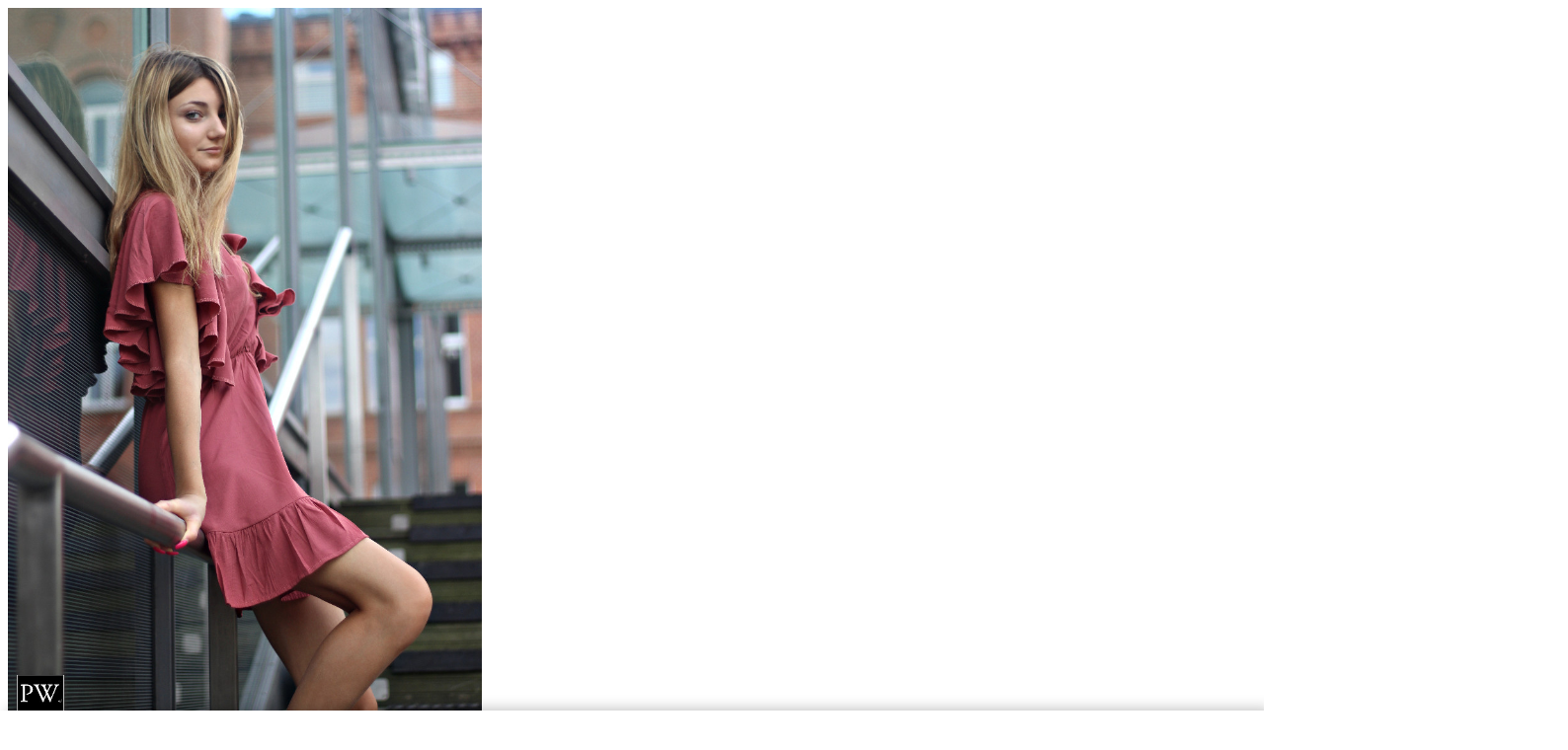

--- FILE ---
content_type: text/html; charset=UTF-8
request_url: https://m.maxmodels.pl/fotograf-photoellegant/fashion-zdjecie-9538354.html
body_size: 10810
content:
<!DOCTYPE html><html xmlns="http://www.w3.org/1999/xhtml">
<head>
    <meta http-equiv="Content-Type" content="text/html; charset=UTF-8" >
<meta http-equiv="Content-Language" content="pl" >
<meta name="description" content="Zdjęcie z portfolio Paweł W. (PhotoEllegant), kategoria Fashion. Maxmodels.pl - serwis społecznościowy dla ludzi z branży modelingu." >    <meta name="robots" content="noindex" />                <link rel="canonical" href="https://www.maxmodels.pl/fotograf-photoellegant/fashion-zdjecie-9538354.html" >
        <meta name="googlebot" content="noodp" />
    <meta name="viewport" content="width=device-width,maximum-scale=1.0,user-scalable=no,initial-scale=1.0" >
    <meta http-equiv="X-UA-Compatible" content="IE=edge">
        <meta property="og:title" content="Zdjęcie z portfolio Paweł W. (PhotoEllegant) Fashion 9538354"/>
        <meta property="og:description" content="Kliknij i zobacz więcej."/>
        <meta property="og:image" content="https://static.maxmodels.pl/photos/7/9/f6/79f6cee6541beae0e93114f9eebf353c_559592_thumbfb.jpg"/>
        <meta property="og:url" content="https://www.maxmodels.pl/fotograf-photoellegant/fashion-zdjecie-9538354.html"/>
        <meta name="referrer" content="unsafe-url">
    <link rel="shortcut icon" href="/favicon.ico" />
    <title>Zdjęcie z portfolio Paweł W. (PhotoEllegant) Fashion 9538354 - maxmodels.pl</title>    <link href="//img.maxmodels.pl/s/mobile.css?v=10" media="screen" rel="stylesheet" type="text/css" >        
    <script type="text/javascript" src="//img.maxmodels.pl/js/min/m/qf.fa193100ee1600329051f76177cea811.js"></script>    <script async crossorigin="anonymous" src="https://js.iplsc.com/inpl.dsa/latest/inpl.dsa.start.js" ></script>
                <script type="text/javascript">
            window.iwaCustomVariablesData = { photoId: 9538354 };
        </script>
        <script type="text/javascript">
        if(!window.iwaCustomVariablesData) {
            window.iwaCustomVariablesData = {};
        }
        if($.cookie("tusername") && !$.cookie("nnracpt")) {
            window.iwaCustomVariablesData.zalogowany = 'tak';
        } else {
            window.iwaCustomVariablesData.zalogowany = 'nie';
        }
    </script>
    
<script>
window.Inpl = window.Inpl || {};
window.Inpl.Ad = window.Inpl.Ad || {};
window.Inpl.Ad.exSettings = window.Inpl.Ad.exSettings || {};
window.Inpl.Ad.exSettings.domain = "m.maxmodels.pl";
console.log("konfiguracja reklam (domain):","m.maxmodels.pl");
</script><script>


        window.Inpl = window.Inpl||{};
        window.Inpl.host = "m.maxmodels.pl";
        window.Inpl.trackerId = "2";
        window.Inpl.WebTr={};
        if(!window.disallowInsets){
        
        Inpl.WebTr.gemius={};
        Inpl.WebTr.gemius.host="//interia.hit.gemius.pl/";
        Inpl.WebTr.gemius.identifier="bJtAe1Cj81ABa0s0zlYHVqQ_DiGuieciCthPcIRKkEP.17";
        
        Inpl.WebTr.gemius.partial_identifier="B3BF1qt0GQYmgCoIjciD_uVE.GLpeMvbpFf5rjZqptL.W7";
        var Inpl=window.Inpl||{};function gemius_pending(i){window[i]=window[i]||function(){var e=window[i+"_pdata"]=window[i+"_pdata"]||[];e[e.length]=arguments}}Inpl.skipGemiusIdent||(pp_gemius_identifier=Inpl.WebTr.gemius.identifier,pp_gemius_time_identifier=Inpl.WebTr.gemius.time_identifier),Inpl.gemiusOff||(gemius_pending("gemius_hit"),gemius_pending("gemius_event"),gemius_pending("pp_gemius_hit"),gemius_pending("pp_gemius_event"),function(r,o){try{function e(e,i){var t=r.createElement(o),s=e?Inpl.WebTr.gemius.host+"sweqevub.js":Inpl.WebTr.gemius.host+"xgemius.js";n=e?"sweqevub":"xgemius",p=e?6:1,t.setAttribute("async","async"),t.setAttribute("defer","defer"),t.onerror=function(){void 0!==Inpl&&void 0!==Inpl.Abd&&Inpl.Abd.trackError(n,p)},t.onload=function(){void 0!==Inpl&&void 0!==Inpl.Abd&&Inpl.Abd.registerScript(n,p)},t.src=d+":"+s,u.parentNode.insertBefore(t,u),i&&t.addEventListener?t.addEventListener(["on","er","r","or"].join(""),i,!1):i&&t.attachEvent&&t.attachEvent("onerror",i)}var u=r.getElementsByTagName(o)[0],d="http"+("https:"==location.protocol?"s":"");e(0,function(){e(1)})}catch(e){window.Inpl&&window.Inpl.Log&&Inpl.Log.log("gemius_inset_error",e)}}(document,"script"));var __iwa=__iwa||[];__iwa.push(["setCustomVar","gemius_hg","1","page"]),Inpl.skipGemiusIdent||(__iwa.push(["setCustomVar","gemiusId",pp_gemius_identifier,"page"]),__iwa.push(["setCustomVar","gemiusTime",pp_gemius_time_identifier,"page"]));
        
        Inpl.WebTr.tout = {};
        Inpl.WebTr.tout.url= "//js.iplsc.com/inpl.tout/1.0.69/inpl.tout.js";
        Inpl.WebTr.tout.includeBreakingNews=1;    
        Inpl.WebTr.tout.includeTout=1;
        Inpl.WebTr.tout.color="#202020";
        Inpl.WebTr.tout.theme=null;
        !function(e,t,u){e.Inpl=e.Inpl||{},e.Inpl.Tout=e.Inpl.Tout||{},e.Inpl.Tout.create=function(e){this.queue=this.queue||[],this.queue.push(e)};var n={includeTout:e.Inpl.WebTr.tout.includeTout,includeBreakingNews:e.Inpl.WebTr.tout.includeBreakingNews,includeNews:e.Inpl.WebTr.tout.includeNews,theme:e.Inpl.WebTr.tout.theme,color:e.Inpl.WebTr.tout.color},l=t.createElement("script");l.src=u,t.querySelector("head").appendChild(l),e.Inpl.Tout.create(n)}(window,document,Inpl.WebTr.tout.url);
    
        var __iwa = __iwa || [];
        Inpl.WebTr.iwa = {};
        Inpl.Ad = Inpl.Ad || {};
        Inpl.Ad.exSettings = Inpl.Ad.exSettings || {};
        Inpl.Ad.exSettings.keywords = Inpl.Ad.exSettings.keywords || {};
        __iwa.push(['setCustomVar','webtrack','true','page']);
        __iwa.push(['setCustomVar','webtrack','true','page']);
        __iwa.push(['setCustomVar','webtrack_date','12/18/2025, 7:48:38 AM','page']);
        __iwa.push(['setCustomVar','keywords',Inpl.Ad.exSettings.keywords.DFP,'page']);
        __iwa.push(['setCustomVar','path_prefix',Inpl.Ad.exSettings.pathPrefix,'page']);
        Inpl.WebTr.iwa.crossorigin = 0;
        Inpl.WebTr.iwa.plugins = {"performance":{"name":"performance"},"pageheight":{"name":"pageheight"},"scroll":{"name":"scroll"},"timeSpent":{"name":"timeSpent"},"viewAbility":{"name":"viewAbility"},"browserFeatures":{"name":"browserFeatures"}};
        Inpl.WebTr.iwa.noPv = false;
        Inpl.WebTr.iwa.trackerId = window.Inpl.trackerId;
        Inpl.WebTr.iwa.iwa3Source = "//js.iplsc.com/iwa3/3.0.140/";
        Inpl.WebTr.iwa.iwa3Collector = "//iwa3.hit.interia.pl:443";
        Inpl.WebTr.iwa.sessionHost = window.Inpl.host;
        !function(e){var i={};function n(r){if(i[r])return i[r].exports;var t=i[r]={i:r,l:!1,exports:{}};return e[r].call(t.exports,t,t.exports,n),t.l=!0,t.exports}n.m=e,n.c=i,n.d=function(e,i,r){n.o(e,i)||Object.defineProperty(e,i,{enumerable:!0,get:r})},n.r=function(e){"undefined"!=typeof Symbol&&Symbol.toStringTag&&Object.defineProperty(e,Symbol.toStringTag,{value:"Module"}),Object.defineProperty(e,"__esModule",{value:!0})},n.t=function(e,i){if(1&i&&(e=n(e)),8&i)return e;if(4&i&&"object"==typeof e&&e&&e.__esModule)return e;var r=Object.create(null);if(n.r(r),Object.defineProperty(r,"default",{enumerable:!0,value:e}),2&i&&"string"!=typeof e)for(var t in e)n.d(r,t,function(i){return e[i]}.bind(null,t));return r},n.n=function(e){var i=e&&e.__esModule?function(){return e.default}:function(){return e};return n.d(i,"a",i),i},n.o=function(e,i){return Object.prototype.hasOwnProperty.call(e,i)},n.p="/",n(n.s=0)}([function(e,i){"undefined"==typeof iwa&&(window.iwa=function(){return iwa3.apply(null,arguments)});var n=window.Inpl||{};window.emptyString="",function(e,i,r,t,o,a){var w=Object.entries&&"undefined"!=typeof Promise&&-1!==Promise.toString().indexOf("[native code]")?1:0;window.iwa3BaseURL=w?e+"new/":e+"old/";var s=window.iwa3BaseURL+"main.iwa.js";window.IWA3Object="iwa3";var c="script";window.iwa3=window.iwa3||function(){window.iwa3.q=window.iwa3.q||[],window.iwa3.q.push(arguments)};var u=document.createElement(c);n.WebTr.iwa.sessionHost?u.src="https:"+t+"/"+a+"iwa_core?ts="+Date.now()+"&u="+encodeURIComponent(location.href)+"&sh="+n.WebTr.iwa.sessionHost:u.src="https:"+t+"/"+a+"iwa_core?ts="+Date.now()+"&u="+encodeURIComponent(location.href)+"&sh="+location.host.replace("www.",""),u.async=1;var d=document.createElement(c),l=document.getElementsByTagName(c)[0];d.async=1,iwa3("config",{request:{socket:{url:"wss:"+t+"/"+a+"collector"},http:{url:"https:"+t}}}),d.src=s,n.WebTr.iwa.crossorigin&&d.setAttribute("crossorigin","anonymous"),l.parentNode.insertBefore(u,l),l.parentNode.insertBefore(d,l),u.onerror=function(){void 0!==n&&void 0!==n.Abd&&n.Abd.trackError("iwa3",3)},u.onload=function(){void 0!==n&&void 0!==n.Abd&&n.Abd.registerScript("iwa3",3)}}(n.WebTr.iwa.iwa3Source,0,0,n.WebTr.iwa.iwa3Collector,0,window.emptyString),n.WebTr.iwa.sessionHost?iwa("create",n.WebTr.iwa.trackerId,{sessionDomain:n.WebTr.iwa.sessionHost}):iwa("create",n.WebTr.iwa.trackerId);var r={};for(var t in n.WebTr.iwa.plugins)n.WebTr.iwa.plugins.hasOwnProperty(t)&&(o(),"clickMap"===t?iwa("clickMap"):iwa("plugin","register",t,r));function o(){for(var e in r={},n.WebTr.iwa.plugins[t].cv)n.WebTr.iwa.plugins[t].cv.hasOwnProperty(e)&&(r[n.WebTr.iwa.plugins[t].cv[e].name]=n.WebTr.iwa.plugins[t].cv[e].value)}if(window.iwaCustomVariablesData)for(var a in window.iwaCustomVariablesData)window.iwaCustomVariablesData.hasOwnProperty(a)&&iwa("setCustomVar",a,window.iwaCustomVariablesData[a],"page");n.WebTr.iwa.noPv||iwa("send","pageview")}]);
        iwa('plugin', 'register', 'rodo');
    
        Inpl.WebTr.ga4={};
        Inpl.WebTr.ga4.codes={"0":{"value":"G-DPXMYCN694","cookieDomain":"m.maxmodels.pl"}};
        (o=>{o.addEventListener("load",()=>{for(var e in Inpl.WebTr.ga4.codes){var a,t,n;Inpl.WebTr.ga4.codes.hasOwnProperty(e)&&(a=Inpl.WebTr.ga4.codes[e].value,e=Inpl.WebTr.ga4.codes[e].cookieDomain,n="script",t=document.createElement(n),n=document.getElementsByTagName(n)[0],t.async=1,t.src="https://www.googletagmanager.com/gtag/js?id="+a,n.parentNode.insertBefore(t,n),o.dataLayer=o.dataLayer||[],o.gtag=function(){dataLayer.push(arguments)},o.gtag("js",new Date),e&&""!==e?o.gtag("config",a,{cookie_domain:e}):o.gtag("config",a),t.onload=function(){let a=dataLayer.push;dataLayer.push=(...e)=>{requestAnimationFrame(()=>{setTimeout(()=>{a(...e)},0)})}})}})})(window);
        
        Inpl.WebTr.rd = {};
        Inpl.WebTr.rd.crossorigin = 0;
        Inpl.WebTr.rd.rodoScriptDir="//js.iplsc.com/inpl.rd/latest/";
        Inpl.WebTr.rd.rodoJsonDir="https://prywatnosc.interia.pl/rodo/messages-pl";
        !function(){var o="script",r=(window.rodoScriptDir=Inpl.WebTr.rd.rodoScriptDir,window.rodoJsonDir=Inpl.WebTr.rd.rodoJsonDir,document.createElement(o)),o=document.getElementsByTagName(o)[0];Inpl.WebTr.rd.crossorigin&&r.setAttribute("crossorigin","anonymous"),r.src=Inpl.WebTr.rd.rodoScriptDir+"inpl.rd.jssc",r.async=1,o.parentNode.insertBefore(r,o),window.googletag=window.googletag||{cmd:[]};try{localStorage.setItem("adoceanRodoKeyword","rodo_4")}catch(o){}}();
    
        Inpl.WebTr.adtracker={};
        Inpl.WebTr.adtracker.src="//js.iplsc.com/inpl.uanc/1.3.254/inpl.uanc.js";
        Inpl.WebTr.adtracker.onload=undefined;
        Inpl.WebTr.adtracker.crossorigin=0;
        window.addEventListener(Inpl.WebTr.adtracker.onload ? 'load' : 'DOMContentLoaded', function(event){var s ='scr'+'ipt',r = document.createElement(s),e=document.getElementsByTagName(s)[0];if(Inpl.WebTr.adtracker.crossorigin){r.setAttribute('crossorigin','anonymous')};r.async=1;r.src=Inpl.WebTr.adtracker.src;e.parentNode.insertBefore(r,e);})
        
        Inpl.WebTr.webvitals = {};
        Inpl.WebTr.webvitals.traffic = "100";
        Inpl.WebTr.webvitals.url = "//js.iplsc.com/inpl.web-vitals/5.0.27/inpl.web-vitals.js";
        Inpl.WebTr.webvitals.enableWaterfallData = false;
        Inpl.WebTr.webvitals.waterfallDataTraffic = 1;
        Inpl.WebTr.webvitals.enablePerformanceMeasures = false;
        Inpl.WebTr.webvitals.performanceMeasuresTraffic = 1;
        Inpl.WebTr.webvitals.enableInlineAssetsData = false;
        Inpl.WebTr.webvitals.inlineAssetsDataTraffic = 1;
        (()=>{"use strict";let e=window.Inpl||{};!function(t,r,i){if(100*Math.random()<=i.traffic&&null===t.querySelector('script[src*="inpl.web-vitals"]')&&i.url){let r=t.createElement("script");r.src=i.url,t.head.appendChild(r),e.WebTr.webvitals.version="5.0.15"}}(document,navigator,e.WebTr.webvitals)})();
    
        Inpl.WebTr.pixelfb = {};;
        Inpl.WebTr.pixelfb.id = "238861105225571";
        var Inpl=window.Inpl||{};window.addEventListener("load",function(){var e,n,t,r;e=document,n="script",t=Inpl.WebTr.pixelfb.id,r=e.getElementsByTagName(n)[0],(e=e.createElement(n)).async=!0,e.src="https://www.facebook.com/tr?id="+t+"&ev=PageView&noscript=1",r.parentNode.insertBefore(e,r)});
    }/* Wygenerowano dla default/m.maxmodels.pl - 18.12.2025, 08:48:38  */
</script>    <style> #dfp-m_gora_srodek, #dfp-m_dol_srodek, #ad-m_gora_srodek, #ad-m_dol_srodek { text-align: center; } </style>
    <style>
        .advert-250-box, .advert-200-box, .adv--article{
            min-height: 266px;
            display: flex;
            justify-content: center;
            align-items: center;
            flex-direction: column;
            background-image:url('/i/ads_placeholder.png') !important;
            background-position: center !important;
            background-size:auto !important;
            background-repeat: no-repeat !important;
        }
        .advert-280-box {
            min-height: 326px;
        }
        .advert-300-box {
            min-height: 346px;
        }
        .advert-400-box {
            min-height: 400px;
        }
        .advert-420-box {
            min-height: 466px;
            background: #f1f1f1;
        }
        .advert-200-box{
            min-height: 240px;
        }
        .advert-200-box #ad-gora_srodek{
            width:100%;
        }
        .advert-250-box .adv--header, .adv--article .adv--header{
            display:none !important;
        }
        .advert-250-box.-loaded .adv--header, .adv--article.-loaded .adv--header{
            display:block !important;
        }
        .advert-250-box.-loaded, .advert-200-box.-loaded, .adv--article.-loaded{
            background-image:none !important;
        }
        .advert-250-box.-loaded #ad-m_gora_srodek:before, .advertContainer.-loaded #ad-m_dol_srodek:before {
            content: 'REKLAMA';
            float: none;
            color: #616161;
            display: block;
            font-family: arial;
            font-size: 8px;
            padding: 17px 0 16px;
            letter-spacing: 5px;
        }
        body.body__ad-spons--mobile #expandButtonCont:before, body.body__ad-spons--mobile #collapseButtonCont:before {
            background: #f9f9fc;
            width: 80px;
            content: 'REKLAMA';
            position: absolute;
            margin-top: -10px;
            margin-left: 0px;
            text-align: center;
            font: bold 8px/21px "Open Sans", Arial, sans-serif;
            letter-spacing: -.25px;
            color: #ababab;
            line-height: 10px;
            z-index: 999999;
            transition: all 0.6s ease, top 0.6s ease, background-position 0.6s ease; 
        }
        body.body__ad-spons--mobile #sponsCont div.sponsButtonsCont {
            margin-top: 10px;
        }
        .slider .slide .img { max-width: 100vw }

    </style>
</head>
<body  class="blackBody"   >

<div class="notify_container"><div class="notify_bg"><div class="notify"></div></div></div>
<div id="ad-1x1"></div><script type="text/javascript">//<![CDATA[
        notifier.socketUrl = 'https://msg.maxmodels.pl:443';
    qf.mobile.user.config.filesDomain = '//static.maxmodels.pl';
    qf.mobile.user.config.userCookieName = 'tusername';
    qf.mobile.user.config.tcCheckCookieName = 'tccheck';
    qf.mobile.user.config.tcCookieName = 'mxmtc';
    qf.mobile.user.config.moderatorCookieName = 'tusermoder';
    qf.mobile.user.config.avatarCookieName = 'tavpath';
    qf.mobile.user.config.loginframeSrc = '/common/loginboxframe?referer=%2Ffotograf-photoellegant%2Ffashion-zdjecie-9538354.html';
    //]]></script>
<header class="clearfix"     style="display: none;"       >
    <div class="mobile-left-menu">
        <div class="mobile-menu">
            <div class="mobile-menu-icon">
                <span></span>
            </div>
        </div>
        <div class="linksCont">
            <div class="links">
                <ul class="dropdown" id="mainmenu">
	<li class="first "><a href="/">Strona Główna</a></li>
        <li class="">
		<a href="/wszystkie-zdjecia.html">Zdjęcia</a>
		<ul class="submenu">
			<li><a href="/wszystkie-zdjecia.html">Najnowsze</a></li>
            <li><a href="/obserwowane.html" class="loginTrigger" rel="nofollow">Obserwowane</a></li>
						<li><a href="/fashion.html">Fashion</a></li>
						<li><a href="/portret.html">Portret</a></li>
						<li><a href="/glamour.html">Glamour</a></li>
						<li><a href="/akt.html">Akt</a></li>
						<li><a href="/edytorial.html">Edytorial</a></li>
						<li><a href="/nagosc-zakryta.html">Nagość zakryta</a></li>
						<li><a href="/make-up-stylizacja.html">Make up / stylizacja</a></li>
					</ul>
	</li>
	<li class="">
		<a href="/wszystkie-portfolia.html">Portfolia</a>
		<ul class="submenu">
			<li><a href="/portfolia-tygodnia.html">Tygodnia</a></li>
						<li><a href="/modelka.html">Modelka</a></li>
						<li><a href="/model.html">Model</a></li>
						<li><a href="/fotograf.html">Fotograf</a></li>
						<li><a href="/fryzjer.html">Fryzjer</a></li>
						<li><a href="/wizazysta.html">Wizażysta</a></li>
						<li><a href="/stylista.html">Stylista</a></li>
						<li><a href="/projektant.html">Projektant</a></li>
						<li><a href="/retuszer.html">Retuszer</a></li>
					</ul>
	</li>
	<li class="">
		<a href="/ranking-zdjec-24h.html">Ranking</a>
		<ul class="submenu">
			<li><a href="/ranking-zdjec-24h.html">Zdjęcia</a></li>
			<li><a href="/ranking-portfolio-24h.html">Portfolia</a></li>
		</ul>
	</li>
    <li class="">
        <a href="/ogloszenia.html">Ogłoszenia</a>
    </li>
	<li class="">
		<a href="/artykuly.html">Artykuły</a>
		<ul class="submenu">
            			<li><a href="/artykuly-newsy,c,2.html">Newsy</a></li>
						<li><a href="/artykuly-konkursy,c,4.html">Konkursy</a></li>
						<li><a href="/artykuly-start-w-maxmodels,c,6.html">START w MaxModels</a></li>
						<li><a href="/artykuly-o-was,c,7.html">O Was</a></li>
						<li><a href="/artykuly-wyroznione-zdjecia,c,15.html">Wyróżnione zdjęcia</a></li>
						<li><a href="/artykuly-quizy,c,20.html">QUIZY</a></li>
					</ul>
	</li>
</ul>            </div>
        </div>

    </div>
    <div class="clearfix">
        <div class="centerBar">
            <a href="/" class="logo"><img src="/i/m/svg/MENU_logo.svg" alt="logo" /></a>
        </div>
        <div class="rightBar">
            <div class="userLoggedIn" id="userLoggedIn">
                <div class="img">
                    <img src="" class="loggedInUserAvatar" alt="" />
                </div>
                <span class="messageTip" id="userTotalCounter"></span>
            </div>
            <span class="user userNotLoggedIn active loginTrigger" id="userNotLoggedIn"></span>
            <span class="search"></span>
        </div>
    </div>
    <div class="userMenu ">
        <div class="selector"></div>
        <div class="username clearfix">
            <div class="img">
                <img src="" class="loggedInUserAvatar" alt="" />
            </div>
            <a href="#" class="loggedInUserName"></a>
        </div>
        <ul>
            <li><a href="/message/threads" class="notifications-trigger" data-container-id="1">Wiadomości<span class="messageTip notification-counter" id="userMessageCounter"></span></a></li>
            <li><a href="/notification" class="notifications-trigger" data-container-id="2">Powiadomienia<span class="messageTip notification-counter" id="userNotificationCounter">1</span></a></li>
            <li><a href="/user/profile">Profil</a></li>
            <li><a href="/user/profilereferencestoadd#referenceslist">Referencje<span class="messageTip" id="userRefToAddCounter"></span></a></li>
            <li><a href="/user/logout" class="logout">Wyloguj</a></li>
        </ul>
    </div>
</header>
<div class="pageCont">
    <div class="yellow-info-bar" id="siteCloseMessage" style="display: none">
        <div class="wrapper">
            <div class="icon"></div>
            <div class="text">
                <p>
                    W&nbsp;dniu <strong>20.01.2026</strong> serwis Maxmodels.pl zostanie zamknięty. Dziękujemy, że
                    byliście z&nbsp;nami.
                </p>
                <a href="/zamkniecie-serwisu-wazne-informacje-dla-uzytkownikow,a,2569.html" class="link">Przeczytaj więcej o&nbsp;zamknięciu serwisu</a>
            </div>
            <div class="infobtn">
                <button type="button" class="button" id="siteCloseMessageClose"></button>
            </div>
        </div>
    </div>
    <script type="text/javascript">
        if($.cookie('siteCloseMessageSeen') != 1) {
            $('#siteCloseMessage').show();
        }
        $('#siteCloseMessageClose').click(function() {
            $('#siteCloseMessage').hide();
            $.cookie('siteCloseMessageSeen','1',{ path: "/" });
        });
    </script>

        <div class="singlePhoto">
    <div class="photo" >
        <img src="//static.maxmodels.pl/photos/7/9/f6/79f6cee6541beae0e93114f9eebf353c_559592.jpg" class="mainPhoto">

    </div>
    <div class="text">
        <div class="left-col">
            <div class="description">Modelka: Paula S</div>
                        <div class="date">Dodano: <span>09.09.2021, 08:20</span> </div>
        </div>
        <div class="right-col">
            <a href="/fashion.html" class="category">Fashion</a>
        </div>
    </div>
    <div class="info">
        <div class="wrapper">
            <div class="ratings clearfix">
                <div class="yourRating">
                    <div class="smalltitle">Twoja ocena</div>
                    <ul class="clearfix ratevote loginTrigger">
                        <li data-rating="1" data-photoid="9538354"></li>
                        <li data-rating="2" data-photoid="9538354"></li>
                        <li data-rating="3" data-photoid="9538354"></li>
                        <li data-rating="4" data-photoid="9538354"></li>
                        <li data-rating="5" data-photoid="9538354"></li>
                        <li data-rating="6" data-photoid="9538354"></li>
                    </ul>
                </div>
                <div class="border ">
                    <div class="rating">
                        <div class="smalltitle">Ocena</div>
                        <div class="rateBox clearfix"  id="photo-show-voters" data-id="9538354">
                            <span class="rateStar"></span>
                            6.0                            <span class="arrowDown"></span>
                        </div>
                        <div class="ratedByList clearfix" id="photo-voters-container">

                        </div>
                    </div>
                    <div class="visits">
                        <div class="smalltitle">Wyświetleń</div>
                        <span class="eye"></span>1824                    </div>
                </div>
                <div class="social clearfix">
                    
                    <a href="https://www.facebook.com/sharer.php?title=PhotoEllegant&description=Modelka%3A+Paula+S&u=https%3A%2F%2Fm.maxmodels.pl%2Ffotograf-photoellegant%2Ffashion-zdjecie-9538354.html" target="_blank" class="fb"></a>
                    <a href="https://www.pinterest.com/pin/create/button/?url=https%3A%2F%2Fm.maxmodels.pl%2Ffotograf-photoellegant%2Ffashion-zdjecie-9538354.html&media=http%3A%2F%2Fstatic.maxmodels.pl%2Fphotos%2F7%2F9%2Ff6%2F79f6cee6541beae0e93114f9eebf353c_559592.jpg&description=PhotoEllegant" target="_blank"  class="pin"></a>
                    <a href="https://twitter.com/share?url=https://www.maxmodels.pl/fotograf-photoellegant/fashion-zdjecie-9538354.html&text=PhotoEllegant" target="_blank"  class="twitter"></a>
                    <div class="report"><span class="arrowDown"></span></div>
                    <div class="reportMenu">
                        <a href="#" class="abuseTrigger" data-item_id="559592" data-item_type="user" onclick="window.inpl.dsa.open({ type: 'S2', service: 'maxmodels', resource_type: 'Zdjęcie', resource_author: 'PhotoEllegant', resource_id: '9538354', resource_created_at: '2021-09-09 08:20:07'}); return false;" data-dsa-id="abuse-photo-9538354">Zgłoś nadużycie</a>
                    </div>
                </div>

            </div>
        </div>
        <div class="users clearfix wrapper">
            <div class="postedBy">
                <div class="smalltitle">Dodane przez</div>
                <div class="clearfix">
                    <div class="user">
                        <a href="/fotograf-photoellegant.html" class="userimage">
                            <img src="//static.maxmodels.pl/profile/8/9/6/896746ad7f069e10d442e7de9d3c9bde_559592_559592_pthumb.jpg" alt="PhotoEllegant"/>
                        </a>
                        <a href="/fotograf-photoellegant.html" class="username">PhotoEllegant</a>
                        <div class="profession">Fotograf</div>
                    </div>
                </div>
            </div>

            <div class="others clearfix">                <div class="smalltitle">Współtwórcy</div>
                                <div class="user">
                    <a href="/modelka-stemppa.html" class="userimage"><img src="//static.maxmodels.pl/profile/c/6/7/c674b8ce8b877a0e5050fb534eefe1ac_563483_563483_pthumb.jpg" alt="Stemppa" /></a>
                    <a class="username" href="/modelka-stemppa.html">Stemppa</a>
                    <div class="profession">Modelka</div>
                </div>
                            </div>
        </div>
    </div>
</div>

<div class="photoComments">
        <div class="wrapper">
        <div class="userComments clearfix">
            <div class="clearfix">
                <h2>Komentarze (1)</h2>
            </div>
            <div class="commentList" id="comments-list-container">
                    <div class="commentContainer">
        <div class="comment clearfix">
                            <a class="userimage" href="/fotograf-cezarykotarski.html"><img src="//static.maxmodels.pl/profile/6/9/a/69af9c41b56bdd42c373684cb7dfcdaa_205436_205436_tinythumb.jpg" /></a>
                        <div class="commentcontent">
                <a href="/fotograf-cezarykotarski.html" class="username">cezarykotarski</a>                <div class="profession">Fotograf</div>                <div class="time">12 lutego 2022</div>
                <div class="text" id="comment-content-25727391">lekkie,przyjemne w odbiorze</div>
                <div class="repliesTxt">
                                        <div class="report">
                        <span class="arrowDownGrey"></span>
                        <a href="#" class="abuseTrigger" data-item_id="25727391" data-item_type="comment" onclick="window.inpl.dsa.open({ type: 'S2', service: 'maxmodels', resource_type: 'Komentarz', resource_author: 'cezarykotarski', resource_id: '25727391', resource_created_at: '2022-02-12 18:45:07', resource_content: qf.truncateString($('#comment-content-25727391').text(), 100)}); return false;" data-dsa-id="abuse-comment-25727391">Zgłoś nadużycie</a>
                    </div>
                </div>
            </div>
        </div>
            </div>
            </div>
            <div class="clearfix">
                <div class="buttons">
                                    </div>
            </div>
            <div id="comments-list-form" style="display: none"><div class="commentmsg"></div>
<div class="commentForm clearfix">
    <span class="userimage">
        <img class="loggedInUserAvatar" src="" alt=""/>
    </span>
    <form action="">
        <input type="hidden" name="parent" value="Photo_Photo">
        <input type="hidden" name="pid" value="9538354">
        <input type="hidden" name="cid" value="">
        <textarea name="content" rows="8" placeholder="Treść"></textarea>
        <div class="charactersCaption lettersLeft">Zostało <span>4000</span> znaków do wpisania</div>
        <input type="submit" value="Skomentuj"/>
    </form>
</div></div>        </div>
    </div>
</div>


    <div class="field photomore">
        <div class="title"><h2>Inne zdjęcia od <a href="/fotograf-photoellegant.html"><span>PhotoEllegant</span></a></h2></div>
        <div class="carousel_wrapper">
            <div class="otherPhotoCarousel owl-carousel">
                                    <a href="/fotograf-photoellegant/fashion-zdjecie-9538354.html"><img data-order="132" data-id="9538354" src="//static.maxmodels.pl/photos/7/9/f6/79f6cee6541beae0e93114f9eebf353c_559592_thumbs.jpg" alt="PhotoEllegant" style="width:100%;" class="otherPhotosThumbnail" /></a>
                                    <a href="/fotograf-photoellegant/fashion-zdjecie-9483979.html"><img data-order="133" data-id="9483979" src="//static.maxmodels.pl/photos/f/b/c6/fbc6efe1585bcb5be56025a316023111_559592_thumbs.jpg" alt="PhotoEllegant" style="width:100%;" class="otherPhotosThumbnail" /></a>
                                    <a href="/fotograf-photoellegant/make-up-stylizacja-zdjecie-9826031.html"><img data-order="134" data-id="9826031" src="//static.maxmodels.pl/photos/d/a/c8/dac8c5ba4077d0dd954154ae2150f4d6_559592_thumbs.jpg" alt="PhotoEllegant" style="width:100%;" class="otherPhotosThumbnail" /></a>
                                    <a href="/fotograf-photoellegant/fashion-zdjecie-9674218.html"><img data-order="135" data-id="9674218" src="//static.maxmodels.pl/photos/e/b/09/eb0955a90ec538dcebd50649f7edca43_559592_thumbs.jpg" alt="PhotoEllegant" style="width:100%;" class="otherPhotosThumbnail" /></a>
                                    <a href="/fotograf-photoellegant/make-up-stylizacja-zdjecie-10350904.html"><img data-order="136" data-id="10350904" src="//static.maxmodels.pl/photos/2/2/5a/225a865790ed4d101dab808be2c0968d_559592_thumbs.jpg" alt="PhotoEllegant" style="width:100%;" class="otherPhotosThumbnail" /></a>
                            </div>
            <div class="my_custom_button_container">
                <span class="arrow-prev"></span>
                <span class="arrow-next"></span>
                <a data-uid="559592"
                   data-order="MANUAL"
                   data-start="order" class="jcarousel-prev jcarousel-prev-horizontal" href="#" id="mycarousel-prev"></a>
                <a data-uid="559592"
                   data-order="MANUAL"
                   data-start="132" class="jcarousel-next jcarousel-next-horizontal" href="#" id="mycarousel-next"></a>
            </div>
        </div>
    </div>

    <div class="field photomore">
        <div class="title"><h2>Zdjęcia od <a href="/modelka-stemppa.html"><span>Stemppa</span></a></h2></div>
        <div class="carousel_wrapper">
            <div class="carousel_container">
                <div class="otherPhotoCarousel owl-carousel">
                                            <a href="/modelka-stemppa/fashion-zdjecie-9543055.html"><img data-order="0" data-id="9543055" src="//static.maxmodels.pl/photos/8/e/c8/8ec87b933dd816dbc9ec13c3d45b4587_563483_thumbs.jpg" alt="Stemppa" style="width:100%;" class="otherPhotosThumbnail" /></a>
                                            <a href="/modelka-stemppa/fashion-zdjecie-9543054.html"><img data-order="0" data-id="9543054" src="//static.maxmodels.pl/photos/c/8/93/c893ff38d11311d0eb86d589125ca8c7_563483_thumbs.jpg" alt="Stemppa" style="width:100%;" class="otherPhotosThumbnail" /></a>
                                            <a href="/modelka-stemppa/fashion-zdjecie-9543053.html"><img data-order="0" data-id="9543053" src="//static.maxmodels.pl/photos/7/a/9f/7a9f9cfbb54dce8e7c121033a2240db9_563483_thumbs.jpg" alt="Stemppa" style="width:100%;" class="otherPhotosThumbnail" /></a>
                                            <a href="/modelka-stemppa/fashion-zdjecie-9543052.html"><img data-order="0" data-id="9543052" src="//static.maxmodels.pl/photos/c/6/74/c674b8ce8b877a0e5050fb534eefe1ac_563483_thumbs.jpg" alt="Stemppa" style="width:100%;" class="otherPhotosThumbnail" /></a>
                                    </div>
            </div>
            <div class="my_custom_button_container">
                <span class="arrow-prev"></span>
                <span class="arrow-next"></span>
                <a data-uid="563483"
                   data-order="AUTO"
                   data-start="id" class="jcarousel-prev jcarousel-prev-horizontal" href="#" ></a>
                <a data-uid="563483"
                   data-order="AUTO"
                   data-start="id" class="jcarousel-next jcarousel-next-horizontal" href="#"></a>
            </div>
        </div>
    </div>

<style type="text/css">
    #dfp-m_dol_srodek { background-color: #f1f1f1; }
</style>
    <script type="text/javascript">
    var defaultPrevUrl = '/fotograf-photoellegant/fashion-zdjecie-9483979.html';
    var defaultNextUrl = '/fotograf-photoellegant/fashion-zdjecie-10367370.html';
    var start = 9538354;
    qf.mobile.photo.init(9538354, defaultPrevUrl, defaultNextUrl, start);
    qf.mobile.comments.init(9538354, 'Photo_Photo');
    $('.photomore').on('click', '.otherPhotosThumbnail', function() {
        iwa('trackEvent', 'zdjecie_rotator', '-', 'klik_zdjecie');
    });
</script>
    <div class="advert-250-box advert-420-box advertContainer"><div id="ad-m_dol_srodek"></div></div>    <footer>
    <div class="wrapper">
        <div class="clearfix links">
            <ul>                <li><a onclick="$.cookie('frcdsktp', true, { path: '/', domain: '.maxmodels.pl' })" href="https://www.maxmodels.pl/fotograf-photoellegant/fashion-zdjecie-9538354.html">Wersja klasyczna</a></li>
                <li><a href="https://www.maxmodels.pl/mapa-serwisu.html">Mapa serwisu</a></li>
                <li><a href="https://prywatnosc.interia.pl/polityka-prywatnosci#naglowek-cookies-i-inne-technologie">Polityka Cookies</a></li>
                <li><a href="/auc,a,2474.html">Akt o usługach cyfrowych</a></li>
            </ul>
        </div>
                <div class="copyright">
            <p>Copyright &#169; 1999-2015 <a href="https://firma.interia.pl/o_firmie">INTERIA.PL.</a>
                Wszystkie prawa zastrzeżone. <a href="" onclick="showConsentTool();return false;">Ustawienia preferencji</a>. <a href="//prywatnosc.interia.pl/">Prywatność</a>.</p>
            <span class="return"><span class="up"></span> Powrót</span>
        </div>
    </div>
</footer>
<div id="adxFixedAdMainCont" class="adx-mobile-fixed" style="display:none;">
    <div class="adx-mobile-fixed-content">
        <div class="adx-mobile-fixed-ad-cont">
            <a target="blank" class="adx-mobile-fixed-close" href="#">
                <svg class="adx-mobile-fixed-close-icon" fill="#971B84" viewBox="0 0 24 24" xmlns="http://www.w3.org/2000/svg"><path d="M17.854 17.146a.5.5 0 0 1-.708.707L12 12.707l-5.146 5.146a.498.498 0 0 1-.708 0 .5.5 0 0 1 0-.707L11.292 12 6.146 6.854a.5.5 0 0 1 .707-.707l5.146 5.146 5.146-5.146a.5.5 0 0 1 .707.707L12.706 12l5.146 5.146Z" data-testid="close-icon"></path></svg>
            </a>
            <div id="ad-scroll_footer"></div>
        </div>
    </div>
</div>
<div id="ad-dfp_scroll_footer"></div>
<style type="text/css" id="adxFixedAdCSS">
    #adxFixedAdMainCont.adx-mobile-fixed{display:flex;width:100%;position:fixed;background-color:rgba(0,0,0,.8);bottom:0;left:0;align-items:center;margin:auto;justify-content:space-around;z-index:99999;box-shadow:0 0 6px 0 rgba(0,0,0,1); padding: 8px 0 0 0;}
    #adxFixedAdMainCont .adx-mobile-fixed-close{padding: 9px;display: block; position: absolute; right: 0; top: -42px; background: #000;}
    #adxFixedAdMainCont .adx-mobile-fixed-close-icon{width:24px;height:24px;vertical-align:middle;}
    #adxFixedAdMainCont .adx-mobile-fixed-content{display:flex;align-items:center;}
    #adxFixedAdMainCont .adx-mobile-fixed-ad-cont{margin: 0 auto;}
    #adxFixedAdMainCont .adx-mobile-fixed-ad-cont:before {
            content: 'REKLAMA';
            color: #fff;
            display: block;
            font-family: arial;
            font-size: 8px;
            letter-spacing: 5px;
            padding-bottom: 6px;
        }
</style>
<script type="text/javascript">
    (function() {
        function close(e) {
            e.preventDefault();
            var axel = Math.random() + '';
            var a = axel * 10000000000000;
            (new Image(1, 1)).src = 'https://pubads.g.doubleclick.net/activity;dc_iu=/44520695/DFPAudiencePixel;ord=' + a + ';dc_seg=884726735?';
            var container = parent.document.querySelector('.adx-mobile-fixed');
            container.parentElement.removeChild(container);
        }
        document.querySelector('.adx-mobile-fixed-close').addEventListener('click', close);
    })();
    window.addEventListener("Inpl.scroll_footer.loaded", function (event) {
        document.getElementById("adxFixedAdMainCont").style.height = (Number.isInteger(event.detail.slot.currentSize[1]) && event.detail.slot.currentSize[1] > 1) ? (event.detail.slot.currentSize[1]+40)+'px' : (90+40)+'px';
        document.getElementById("adxFixedAdMainCont").style.display = "block";
    });
</script></div>

    <script type="text/javascript">
        window.addEventListener('Inpl.m_gora_srodek.loaded', function(event){
            if( event.detail && event.detail.slot ) {
                $("#ad-m_gora_srodek").parents('.advert-250-box').addClass('-loaded');
            }
        });
        window.addEventListener('Inpl.m_dol_srodek.loaded', function(event){
            if( event.detail && event.detail.slot ) {
                $("#ad-m_dol_srodek").parents('.advertContainer').addClass('-loaded');
            }
        });
        $(function(){
            qf.mobile.init();
        });
    </script>

<!-- Google Code for MaxModels -->
<!-- Remarketing tags may not be associated with personally identifiable information or placed on pages related to sensitive categories. For instructions on adding this tag and more information on the above requirements, read the setup guide: google.com/ads/remarketingsetup -->
<script type="text/javascript">
    /* <![CDATA[ */
    var google_conversion_id = 1066145596;
    var google_conversion_label = "7FjGCOybpgIQvK6w_AM";
    var google_custom_params = window.google_tag_params;
    var google_remarketing_only = true;
    /* ]]> */
</script>
<script type="text/javascript" src="//www.googleadservices.com/pagead/conversion.js">
</script>

<noscript>
    <div style="display:inline;">
        <img height="1" width="1" style="border-style:none;" alt="" src="//googleads.g.doubleclick.net/pagead/viewthroughconversion/1066145596/?value=0&amp;label=7FjGCOybpgIQvK6w_AM&amp;guid=ON&amp;script=0"/>
    </div>
</noscript>
<script type="text/javascript"> document.addEventListener('DOMContentLoaded', function () {
        var webpushScript = document.createElement('script');
        webpushScript.type = 'text/javascript';
        webpushScript.async = 'async';
        webpushScript.src = 'https://js.iplsc.com/inpl.webpush/1.0.54/inpl.webpush.js'; document.body.appendChild(webpushScript);
        webpushScript.addEventListener('load', function() { if (Inpl && Inpl.Webpush) {
            Inpl.Webpush.init({
                project: {
                    id: 10007,
                name: 'm.Maxmodels'
            }
        }); }
    }); });
</script>
</body>
</html>

--- FILE ---
content_type: image/svg+xml
request_url: https://m.maxmodels.pl/i/m/svg/MENU_logo.svg
body_size: 4247
content:
<?xml version="1.0" encoding="iso-8859-1"?>
<!-- Generator: Adobe Illustrator 18.1.1, SVG Export Plug-In . SVG Version: 6.00 Build 0)  -->
<svg version="1.1" id="Warstwa_1" xmlns="http://www.w3.org/2000/svg" xmlns:xlink="http://www.w3.org/1999/xlink" x="0px" y="0px"
	 viewBox="0 0 125 25" style="enable-background:new 0 0 125 25;" xml:space="preserve">
<g>
	<g>
		<g>
			<path style="fill:#FFFFFF;" d="M55.591,8.644c-0.222-0.497-0.524-0.928-0.904-1.291c-0.379-0.363-0.821-0.652-1.322-0.869
				c-0.504-0.214-1.044-0.322-1.62-0.322c-0.331,0-0.673,0.042-1.028,0.123c-0.354,0.081-0.701,0.212-1.039,0.389
				C49.34,6.853,49.03,7.082,48.75,7.365c-0.28,0.282-0.52,0.615-0.718,1.001c-0.378-0.624-0.896-1.138-1.546-1.546
				c-0.652-0.409-1.381-0.613-2.19-0.613c-0.626,0-1.203,0.119-1.731,0.355c-0.528,0.239-0.998,0.572-1.411,1.002V6.319h-1.707
				c0.083,0.073,0.166,0.236,0.247,0.489c0.083,0.252,0.124,0.49,0.124,0.713v9.93h1.336V9.993c0.082-0.341,0.219-0.668,0.409-0.98
				c0.19-0.312,0.416-0.583,0.68-0.813c0.264-0.23,0.56-0.415,0.89-0.557c0.33-0.142,0.677-0.211,1.039-0.211
				c0.413,0,0.805,0.074,1.175,0.222c0.371,0.149,0.693,0.349,0.964,0.601c0.273,0.253,0.491,0.557,0.656,0.913
				c0.165,0.357,0.256,0.736,0.273,1.136v7.103h1.335V9.948c0.066-0.342,0.194-0.669,0.384-0.981
				c0.19-0.311,0.421-0.582,0.693-0.813c0.272-0.229,0.578-0.415,0.916-0.556s0.696-0.211,1.076-0.211
				c0.412,0,0.795,0.073,1.15,0.223c0.354,0.147,0.668,0.352,0.941,0.611c0.272,0.261,0.485,0.565,0.642,0.914
				c0.156,0.349,0.245,0.723,0.26,1.125v7.147h1.36l-0.047-7.147C55.933,9.681,55.814,9.141,55.591,8.644z M67.492,7.877
				c-0.52-0.519-1.131-0.931-1.831-1.236c-0.701-0.304-1.447-0.456-2.238-0.456c-0.792,0-1.543,0.152-2.252,0.456
				c-0.709,0.305-1.327,0.717-1.855,1.236c-0.529,0.52-0.946,1.128-1.249,1.826c-0.308,0.698-0.459,1.447-0.459,2.248
				c0,0.788,0.151,1.526,0.458,2.216c0.304,0.689,0.721,1.295,1.249,1.814c0.528,0.52,1.146,0.932,1.855,1.236
				c0.709,0.305,1.46,0.457,2.252,0.457c0.791,0,1.538-0.152,2.238-0.457c0.7-0.305,1.311-0.716,1.831-1.236
				c0.52-0.519,0.931-1.125,1.236-1.814c0.305-0.69,0.459-1.428,0.459-2.216c0-0.802-0.154-1.551-0.459-2.248
				C68.423,9.005,68.012,8.396,67.492,7.877z M67.479,13.698c-0.23,0.543-0.544,1.017-0.939,1.425
				c-0.397,0.409-0.863,0.731-1.399,0.969c-0.536,0.237-1.108,0.356-1.718,0.356c-0.628,0-1.209-0.118-1.745-0.356
				c-0.536-0.238-1.006-0.56-1.41-0.969c-0.405-0.409-0.722-0.883-0.953-1.425c-0.232-0.542-0.347-1.124-0.347-1.748
				c0-0.622,0.115-1.213,0.347-1.77c0.23-0.556,0.548-1.039,0.953-1.446c0.404-0.408,0.874-0.732,1.41-0.969
				s1.116-0.357,1.745-0.357c0.61,0,1.183,0.12,1.718,0.357c0.536,0.237,1.002,0.561,1.399,0.969
				c0.395,0.407,0.708,0.89,0.939,1.446c0.232,0.557,0.347,1.147,0.347,1.77C67.825,12.575,67.711,13.156,67.479,13.698z
				 M81.12,16.181c-0.034-0.281-0.051-0.6-0.051-0.956V3.194h-1.336v3.704c-0.462-0.252-0.969-0.435-1.522-0.546
				c-0.552-0.111-1.174-0.167-1.867-0.167c-0.825,0-1.596,0.148-2.314,0.446c-0.716,0.296-1.343,0.701-1.878,1.213
				c-0.538,0.513-0.961,1.112-1.274,1.802c-0.315,0.691-0.471,1.423-0.471,2.194c0,0.786,0.157,1.529,0.471,2.226
				c0.313,0.699,0.736,1.307,1.274,1.826c0.536,0.52,1.162,0.932,1.878,1.236c0.718,0.305,1.49,0.464,2.314,0.479
				c0.626-0.03,1.241-0.108,1.844-0.233c0.602-0.126,1.117-0.287,1.545-0.479v0.49h1.807c-0.132-0.075-0.227-0.229-0.285-0.468
				C81.198,16.68,81.152,16.434,81.12,16.181z M79.734,15.226c0,0.147-0.086,0.289-0.259,0.422
				c-0.174,0.133-0.413,0.253-0.719,0.356c-0.304,0.104-0.659,0.193-1.063,0.268c-0.405,0.075-0.837,0.119-1.299,0.134
				c-0.66-0.016-1.273-0.15-1.843-0.402c-0.569-0.252-1.063-0.582-1.485-0.99c-0.42-0.409-0.751-0.887-0.989-1.436
				c-0.24-0.549-0.359-1.127-0.359-1.737c0-0.594,0.12-1.155,0.359-1.681c0.238-0.527,0.569-0.992,0.989-1.391
				c0.421-0.401,0.911-0.724,1.473-0.97c0.56-0.244,1.162-0.374,1.805-0.389c0.924,0,1.699,0.1,2.326,0.301
				c0.626,0.2,0.981,0.442,1.063,0.723v6.792H79.734z M91.205,7.788c-0.445-0.504-0.965-0.902-1.558-1.191
				c-0.595-0.29-1.237-0.434-1.93-0.434c-0.676,0-1.316,0.153-1.918,0.456c-0.602,0.305-1.13,0.716-1.583,1.235
				c-0.453,0.52-0.812,1.128-1.075,1.827c-0.266,0.698-0.397,1.44-0.397,2.227v0.4c0.051,0.743,0.223,1.44,0.52,2.094
				c0.296,0.653,0.68,1.22,1.151,1.703c0.469,0.481,1.009,0.861,1.62,1.135c0.61,0.274,1.261,0.412,1.955,0.412
				c0.098,0,0.205,0,0.321,0c0.117,0,0.222-0.007,0.321-0.022c0.544-0.089,1.073-0.212,1.584-0.368
				c0.51-0.155,1.005-0.352,1.484-0.59l-0.519-1.069c-0.215,0.09-0.455,0.187-0.717,0.29c-0.266,0.105-0.541,0.197-0.831,0.279
				c-0.288,0.082-0.573,0.147-0.854,0.199c-0.279,0.052-0.544,0.078-0.79,0.078c-0.511,0-0.995-0.103-1.448-0.311
				c-0.454-0.208-0.849-0.49-1.188-0.846c-0.338-0.356-0.613-0.775-0.828-1.258c-0.213-0.482-0.347-1.005-0.395-1.57h8.486v-0.667
				c0-0.802-0.124-1.544-0.371-2.227C91.998,8.887,91.651,8.292,91.205,7.788z M84.154,11.282c0.082-0.534,0.231-1.039,0.445-1.513
				c0.216-0.475,0.478-0.887,0.792-1.237c0.314-0.347,0.669-0.623,1.065-0.823c0.395-0.201,0.815-0.301,1.261-0.301
				c0.461,0,0.898,0.097,1.311,0.29c0.412,0.193,0.778,0.463,1.1,0.812c0.322,0.35,0.585,0.761,0.791,1.236
				c0.207,0.476,0.335,0.988,0.384,1.536H84.154z M94.258,17.451h1.336V3.194h-1.336V17.451z M99.803,7.9
				c0.52-0.312,1.168-0.468,1.944-0.468c0.576,0,1.129,0.086,1.656,0.256c0.528,0.172,0.982,0.42,1.36,0.745l1.089-0.712
				c-0.478-0.445-1.073-0.809-1.781-1.09c-0.71-0.282-1.451-0.423-2.227-0.423c-0.562,0-1.093,0.07-1.596,0.211
				S99.3,6.756,98.913,7.008c-0.389,0.254-0.693,0.557-0.917,0.914c-0.222,0.356-0.333,0.75-0.333,1.18
				c0,0.37,0.102,0.739,0.31,1.102c0.205,0.364,0.486,0.694,0.841,0.991c0.354,0.297,0.775,0.552,1.262,0.768
				c0.486,0.216,1.002,0.36,1.546,0.435c0.363,0.075,0.718,0.186,1.064,0.334s0.646,0.323,0.902,0.523s0.462,0.419,0.618,0.656
				c0.157,0.238,0.236,0.476,0.236,0.712c0,0.268-0.074,0.514-0.223,0.736c-0.148,0.224-0.35,0.412-0.605,0.568
				c-0.255,0.156-0.554,0.278-0.892,0.367c-0.338,0.09-0.705,0.134-1.1,0.134c-0.578,0-1.13-0.104-1.658-0.312
				c-0.528-0.208-0.964-0.468-1.311-0.779l-1.015,0.711c0.461,0.507,1.065,0.896,1.806,1.17c0.742,0.274,1.492,0.412,2.251,0.412
				c0.56,0,1.09-0.075,1.584-0.223c0.494-0.149,0.927-0.352,1.299-0.613c0.37-0.258,0.664-0.575,0.877-0.946
				c0.214-0.37,0.322-0.779,0.322-1.226c0-0.4-0.099-0.785-0.297-1.157c-0.199-0.371-0.471-0.708-0.817-1.012
				s-0.758-0.56-1.236-0.769c-0.479-0.208-0.998-0.348-1.559-0.423c-0.412-0.06-0.791-0.155-1.138-0.289s-0.648-0.296-0.903-0.49
				c-0.256-0.193-0.454-0.404-0.595-0.634c-0.138-0.23-0.209-0.472-0.209-0.725C99.024,8.618,99.284,8.212,99.803,7.9z
				 M107.099,17.451h1.88v-1.692h-1.88V17.451z M119.678,7.832c-0.536-0.52-1.166-0.931-1.892-1.236
				c-0.726-0.305-1.501-0.463-2.326-0.479c-0.643,0-1.27,0.075-1.88,0.223c-0.61,0.149-1.131,0.319-1.559,0.511V6.341h-1.756
				c0.099,0.104,0.177,0.268,0.234,0.49c0.059,0.223,0.102,0.46,0.137,0.712c0.032,0.282,0.057,0.587,0.073,0.914v12.335h1.336
				v-3.875c0.429,0.224,0.935,0.397,1.521,0.523c0.585,0.127,1.216,0.19,1.893,0.19c0.825,0,1.6-0.153,2.326-0.456
				c0.725-0.305,1.356-0.716,1.892-1.237c0.537-0.518,0.961-1.131,1.274-1.837c0.314-0.704,0.471-1.458,0.471-2.26
				c0-0.772-0.157-1.503-0.471-2.194C120.639,8.955,120.214,8.351,119.678,7.832z M119.728,13.609c-0.24,0.557-0.57,1.04-0.99,1.448
				c-0.421,0.407-0.913,0.734-1.472,0.98c-0.56,0.244-1.162,0.374-1.806,0.389c-0.445-0.015-0.867-0.052-1.261-0.112
				c-0.397-0.06-0.747-0.134-1.052-0.222c-0.305-0.09-0.556-0.198-0.755-0.324c-0.198-0.126-0.322-0.255-0.371-0.389V8.457
				c0-0.15,0.091-0.29,0.273-0.425c0.181-0.133,0.424-0.247,0.73-0.345c0.305-0.096,0.668-0.174,1.089-0.233
				c0.42-0.059,0.87-0.089,1.348-0.089c0.644,0,1.246,0.118,1.806,0.355c0.56,0.238,1.052,0.558,1.472,0.957
				c0.42,0.401,0.75,0.872,0.99,1.414c0.239,0.543,0.358,1.126,0.358,1.749S119.967,13.054,119.728,13.609z M123.164,3.194v14.257
				h1.336V3.194H123.164z"/>
		</g>
	</g>
	<g>
		<g>
			<path style="fill:#90278E;" d="M16.642,8.644c-0.222-0.497-0.523-0.928-0.902-1.291c-0.38-0.363-0.82-0.652-1.323-0.869
				c-0.504-0.214-1.044-0.322-1.62-0.322c-0.33,0-0.672,0.042-1.026,0.123c-0.356,0.081-0.703,0.212-1.039,0.389
				c-0.339,0.178-0.648,0.409-0.928,0.691c-0.282,0.282-0.52,0.615-0.719,1.001C8.706,7.743,8.19,7.228,7.54,6.821
				c-0.653-0.41-1.382-0.613-2.191-0.613c-0.626,0-1.204,0.119-1.731,0.355C3.09,6.801,2.62,7.135,2.208,7.565V6.319H0.5
				c0.083,0.073,0.165,0.236,0.248,0.489c0.083,0.253,0.123,0.49,0.123,0.713v9.93h1.337V9.993c0.082-0.341,0.218-0.668,0.408-0.98
				C2.806,8.7,3.032,8.429,3.296,8.2c0.263-0.23,0.56-0.415,0.89-0.557s0.676-0.211,1.039-0.211c0.412,0,0.805,0.074,1.175,0.222
				c0.371,0.149,0.693,0.349,0.965,0.601c0.273,0.253,0.491,0.557,0.656,0.913c0.164,0.357,0.255,0.736,0.272,1.136v7.103H9.63
				V9.948c0.065-0.342,0.192-0.669,0.382-0.981c0.19-0.311,0.422-0.582,0.692-0.813c0.274-0.229,0.579-0.415,0.917-0.556
				c0.338-0.141,0.696-0.211,1.076-0.211c0.412,0,0.796,0.073,1.15,0.223c0.354,0.147,0.669,0.352,0.94,0.611
				c0.272,0.261,0.487,0.565,0.644,0.914c0.155,0.349,0.243,0.723,0.259,1.125v7.147h1.36L17,10.26
				C16.985,9.681,16.866,9.141,16.642,8.644z M26.905,16.194c-0.032-0.32-0.058-0.679-0.074-1.08
				c-0.015-0.401-0.024-0.802-0.024-1.203v-1.324c0-0.438,0.009-0.828,0.024-1.169c0-0.402,0.008-0.788,0.026-1.158v-0.223
				c-0.034-0.535-0.154-1.032-0.359-1.492c-0.205-0.461-0.479-0.865-0.816-1.214c-0.338-0.349-0.726-0.623-1.163-0.824
				c-0.437-0.2-0.902-0.308-1.398-0.322c-0.577,0-1.137,0.038-1.682,0.11c-0.544,0.075-1.072,0.179-1.583,0.313l0.321,1.158
				c0.48-0.118,0.961-0.208,1.448-0.268c0.486-0.059,0.978-0.089,1.472-0.089c0.726,0.03,1.307,0.338,1.743,0.924
				c0.438,0.586,0.656,1.303,0.656,2.148v0.311h-2.573c-0.578,0-1.118,0.086-1.621,0.257c-0.503,0.17-0.948,0.407-1.337,0.712
				c-0.386,0.305-0.692,0.668-0.914,1.09c-0.223,0.422-0.333,0.888-0.333,1.393c0,0.474,0.107,0.92,0.321,1.336
				c0.215,0.416,0.503,0.778,0.865,1.09c0.363,0.312,0.792,0.557,1.287,0.735c0.494,0.178,1.014,0.267,1.559,0.267
				c0.527,0,1.026-0.083,1.496-0.246c0.471-0.163,0.886-0.379,1.249-0.646v0.668h1.708c-0.066-0.059-0.125-0.203-0.173-0.433
				C26.98,16.787,26.94,16.513,26.905,16.194z M25.496,14.245c0,0.311-0.075,0.597-0.223,0.856
				c-0.148,0.261-0.346,0.491-0.593,0.691s-0.537,0.356-0.867,0.467c-0.329,0.111-0.684,0.167-1.063,0.167
				c-0.381,0-0.73-0.056-1.052-0.167c-0.321-0.112-0.602-0.267-0.84-0.467c-0.239-0.199-0.429-0.43-0.57-0.691
				c-0.14-0.258-0.21-0.545-0.21-0.856c0-0.327,0.074-0.632,0.223-0.914c0.148-0.282,0.355-0.52,0.618-0.713
				c0.265-0.192,0.565-0.346,0.902-0.456c0.339-0.111,0.706-0.168,1.102-0.168h2.573V14.245z M36.01,14.656
				c-0.677-0.971-1.321-1.904-1.931-2.794L37.94,6.32h-1.658c-0.478,0.681-0.99,1.394-1.535,2.137
				c-0.544,0.741-1.055,1.469-1.533,2.181l-2.993-4.319h-1.682l3.784,5.365l-3.908,5.766h1.633c0.511-0.756,1.023-1.509,1.535-2.259
				c0.51-0.75,1.03-1.503,1.558-2.261l6.394,8.877h1.633C40.555,20.917,36.685,15.628,36.01,14.656z"/>
		</g>
	</g>
</g>
</svg>
